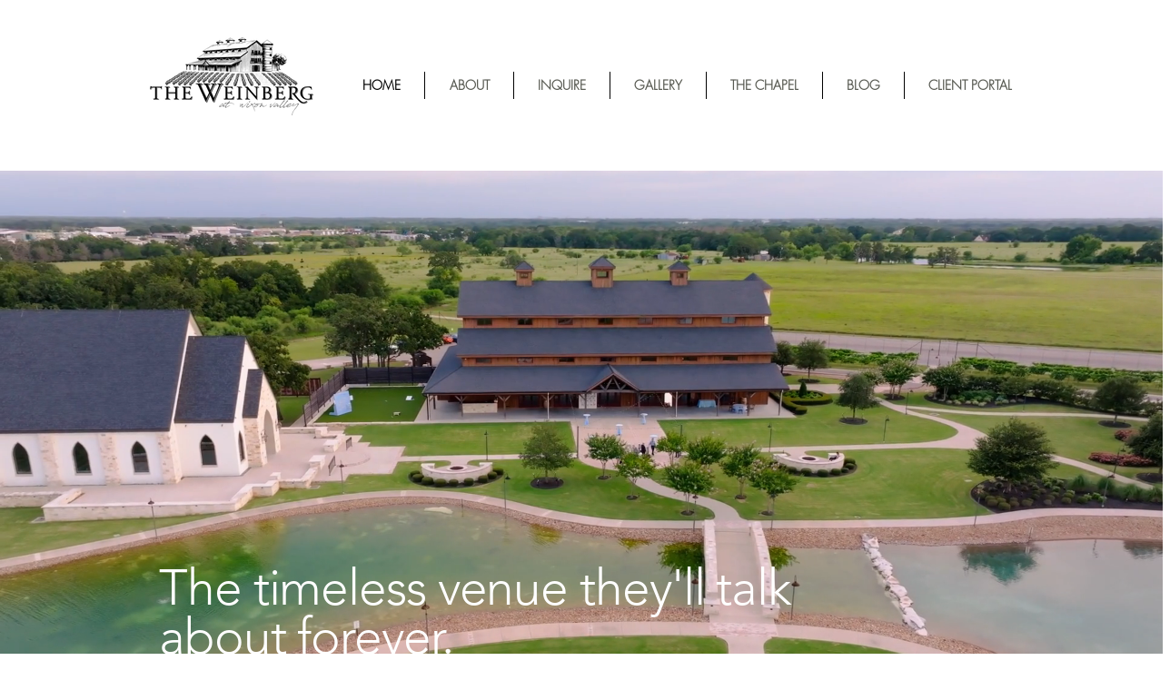

--- FILE ---
content_type: text/css; charset=utf-8
request_url: https://www.theweinbergatwixon.com/_serverless/pro-gallery-native-layout-fixer/layoutCssNative?id=comp-m6ppf5a7_r_comp-lp9pu1jk&items=40944_218_218%7C41697_218_218%7C41970_218_218%7C41151_218_218%7C40746_218_218%7C40520_218_218%7C41806_218_218%7C40294_218_218%7C41471_218_218%7C94455_218_218%7C40444_218_218%7C40314_218_218%7C41519_218_218%7C41726_218_218%7C40808_218_218%7C42122_218_218%7C41222_218_218%7C41509_218_218%7C96815_218_218%7C41794_218_218&container=6972_1280_276_720&options=controllers_layoutParams_structure_galleryRatio_method:%22MANUAL%22%7Ccontrollers_layoutParams_structure_galleryRatio_value:3%7ClayoutParams_structure_galleryLayout:2%7ClayoutParams_structure_scrollDirection:%22HORIZONTAL%22%7Ccontrollers_layoutParams_structure_imageWidth_method:%22FIXED%22%7Ccontrollers_layoutParams_structure_numberOfDisplayedItems:3%7ClayoutParams_structure_layoutOrientation:%22HORIZONTAL%22%7ClayoutParams_structure_itemSpacing:12%7ClayoutParams_structure_numberOfGridRows:1%7ClayoutParams_structure_numberOfColumns:3%7ClayoutParams_groups_density:0.3%7ClayoutParams_targetItemSize_value:21%7ClayoutParams_crop_method:%22FILL%22%7ClayoutParams_crop_ratios:1%7ClayoutParams_structure_responsiveMode:%22SET_ITEMS_PER_ROW%22%7ClayoutParams_thumbnails_alignment:%22BOTTOM%22%7ClayoutParams_thumbnails_size:120%7ClayoutParams_thumbnails_spacing:4%7Ccontrollers_layoutParams_thumbnails_marginToGallery:4%7ClayoutParams_navigationArrows_enable:true%7ClayoutParams_navigationArrows_size:50%7ClayoutParams_navigationArrows_position:%22ON_GALLERY%22%7ClayoutParams_navigationArrows_container_type:%22BOX%22%7ClayoutParams_navigationArrows_mouseCursorContainerMaxWidth:%22100%25%22%7ClayoutParams_navigationArrows_verticalAlignment:%22ITEM_CENTER%22%7ClayoutParams_navigationArrows_padding:32%7Ccontrollers_layoutParams_external_info_placement:%22BELOW%22%7Ccontrollers_layoutParams_external_info_SocialButtonsHorizontalAlignment:%22LEFT%22%7Ccontrollers_layoutParams_internal_info_SocialButtonsHorizontalAlignment:%22LEFT%22%7ClayoutParams_info_placement:%22OVERLAY%22%7Ccontrollers_layoutParams_info_allowTitle:true%7Ccontrollers_layoutParams_info_allowDescription:true%7Ccontrollers_layoutParams_info_allowTitleAndDescription:%22,controllers_layoutParams_info_allowTitle,controllers_layoutParams_info_allowDescription%22%7Ccontrollers_layoutParams_info_verticalPadding:0%7Ccontrollers_layoutParams_info_horizontalPadding:0%7Ccontrollers_layoutParams_info_verticalAlignment:%22CENTER%22%7Ccontrollers_layoutParams_info_horizontalAlignment:%22CENTER%22%7ClayoutParams_info_sizeUnits:%22PIXEL%22%7ClayoutParams_info_height:0%7Ccontrollers_layoutParams_info_width_pixel:200%7Ccontrollers_layoutParams_info_width_percent:50%7Ccontrollers_layoutParams_info_newInfo_external_enabled:true%7Ccontrollers_layoutParams_infoElementOptions_external_order:%22top,Title,Description,middle,bottom%22%7Ccontrollers_layoutParams_infoElementOptions_internal_order:%22top,Title,Description,middle,bottom%22%7Ccontrollers_layoutParams_infoElementOptions_external_enabled:%22%22%7Ccontrollers_layoutParams_infoElementOptions_internal_enabled:%22%22%7Ccontrollers_layoutParams_external_info_CustomButtonCustomButtonText:%22Click%20here%22%7Ccontrollers_layoutParams_internal_info_CustomButtonHorizontalAlignment:%22CENTER%22%7Ccontrollers_layoutParams_internal_info_CustomButtonCustomButtonText:%22Click%20here%22%7Ccontrollers_layoutParams_external_info_CustomButtonHorizontalAlignment:%22CENTER%22%7ClayoutParams_info_width:200%7ClayoutParams_structure_galleryRatio_value:0%7ClayoutParams_thumbnails_marginToGallery:4%7ClayoutParams_crop_enable:false%7ClayoutParams_targetItemSize_unit:%22SMART%22
body_size: 207
content:
#pro-gallery-comp-m6ppf5a7_r_comp-lp9pu1jk .pro-gallery-parent-container{ width: 1280px !important; height: 276px !important; } #pro-gallery-comp-m6ppf5a7_r_comp-lp9pu1jk [data-hook="item-container"][data-idx="0"].gallery-item-container{display: block !important;height: 276px !important;left: 0px !important;opacity: 1 !important;right: auto !important;top: 0px !important;transition: opacity .2s ease !important;width: 276px !important;} #pro-gallery-comp-m6ppf5a7_r_comp-lp9pu1jk [data-hook="item-container"][data-idx="0"] .gallery-item-wrapper{width: 276px !important;height: 276px !important;margin: 0 !important;} #pro-gallery-comp-m6ppf5a7_r_comp-lp9pu1jk [data-hook="item-container"][data-idx="0"] .gallery-item-content{width: 276px !important;height: 276px !important;margin: 0px 0px !important;opacity: 1 !important;} #pro-gallery-comp-m6ppf5a7_r_comp-lp9pu1jk [data-hook="item-container"][data-idx="0"] .gallery-item-hover{width: 276px !important;height: 276px !important;opacity: 1 !important;} #pro-gallery-comp-m6ppf5a7_r_comp-lp9pu1jk [data-hook="item-container"][data-idx="0"] .item-hover-flex-container{width: 276px !important;height: 276px !important;margin: 0px 0px !important;opacity: 1 !important;} #pro-gallery-comp-m6ppf5a7_r_comp-lp9pu1jk [data-hook="item-container"][data-idx="0"] .gallery-item-wrapper img:not(.magnified-item-preload){width: 100% !important;height: 100% !important;opacity: 1 !important;} #pro-gallery-comp-m6ppf5a7_r_comp-lp9pu1jk [data-hook="item-container"][data-idx="1"].gallery-item-container{display: block !important;height: 276px !important;left: 288px !important;opacity: 1 !important;right: auto !important;top: 0px !important;transition: opacity .2s ease !important;width: 276px !important;} #pro-gallery-comp-m6ppf5a7_r_comp-lp9pu1jk [data-hook="item-container"][data-idx="1"] .gallery-item-wrapper{width: 276px !important;height: 276px !important;margin: 0 !important;} #pro-gallery-comp-m6ppf5a7_r_comp-lp9pu1jk [data-hook="item-container"][data-idx="1"] .gallery-item-content{width: 276px !important;height: 276px !important;margin: 0px 0px !important;opacity: 1 !important;} #pro-gallery-comp-m6ppf5a7_r_comp-lp9pu1jk [data-hook="item-container"][data-idx="1"] .gallery-item-hover{width: 276px !important;height: 276px !important;opacity: 1 !important;} #pro-gallery-comp-m6ppf5a7_r_comp-lp9pu1jk [data-hook="item-container"][data-idx="1"] .item-hover-flex-container{width: 276px !important;height: 276px !important;margin: 0px 0px !important;opacity: 1 !important;} #pro-gallery-comp-m6ppf5a7_r_comp-lp9pu1jk [data-hook="item-container"][data-idx="1"] .gallery-item-wrapper img:not(.magnified-item-preload){width: 100% !important;height: 100% !important;opacity: 1 !important;} #pro-gallery-comp-m6ppf5a7_r_comp-lp9pu1jk [data-hook="item-container"][data-idx="2"].gallery-item-container{display: block !important;height: 276px !important;left: 576px !important;opacity: 1 !important;right: auto !important;top: 0px !important;transition: opacity .2s ease !important;width: 276px !important;} #pro-gallery-comp-m6ppf5a7_r_comp-lp9pu1jk [data-hook="item-container"][data-idx="2"] .gallery-item-wrapper{width: 276px !important;height: 276px !important;margin: 0 !important;} #pro-gallery-comp-m6ppf5a7_r_comp-lp9pu1jk [data-hook="item-container"][data-idx="2"] .gallery-item-content{width: 276px !important;height: 276px !important;margin: 0px 0px !important;opacity: 1 !important;} #pro-gallery-comp-m6ppf5a7_r_comp-lp9pu1jk [data-hook="item-container"][data-idx="2"] .gallery-item-hover{width: 276px !important;height: 276px !important;opacity: 1 !important;} #pro-gallery-comp-m6ppf5a7_r_comp-lp9pu1jk [data-hook="item-container"][data-idx="2"] .item-hover-flex-container{width: 276px !important;height: 276px !important;margin: 0px 0px !important;opacity: 1 !important;} #pro-gallery-comp-m6ppf5a7_r_comp-lp9pu1jk [data-hook="item-container"][data-idx="2"] .gallery-item-wrapper img:not(.magnified-item-preload){width: 100% !important;height: 100% !important;opacity: 1 !important;} #pro-gallery-comp-m6ppf5a7_r_comp-lp9pu1jk [data-hook="item-container"][data-idx="3"]{display: none !important;} #pro-gallery-comp-m6ppf5a7_r_comp-lp9pu1jk [data-hook="item-container"][data-idx="4"]{display: none !important;} #pro-gallery-comp-m6ppf5a7_r_comp-lp9pu1jk [data-hook="item-container"][data-idx="5"]{display: none !important;} #pro-gallery-comp-m6ppf5a7_r_comp-lp9pu1jk [data-hook="item-container"][data-idx="6"]{display: none !important;} #pro-gallery-comp-m6ppf5a7_r_comp-lp9pu1jk [data-hook="item-container"][data-idx="7"]{display: none !important;} #pro-gallery-comp-m6ppf5a7_r_comp-lp9pu1jk [data-hook="item-container"][data-idx="8"]{display: none !important;} #pro-gallery-comp-m6ppf5a7_r_comp-lp9pu1jk [data-hook="item-container"][data-idx="9"]{display: none !important;} #pro-gallery-comp-m6ppf5a7_r_comp-lp9pu1jk [data-hook="item-container"][data-idx="10"]{display: none !important;} #pro-gallery-comp-m6ppf5a7_r_comp-lp9pu1jk [data-hook="item-container"][data-idx="11"]{display: none !important;} #pro-gallery-comp-m6ppf5a7_r_comp-lp9pu1jk [data-hook="item-container"][data-idx="12"]{display: none !important;} #pro-gallery-comp-m6ppf5a7_r_comp-lp9pu1jk [data-hook="item-container"][data-idx="13"]{display: none !important;} #pro-gallery-comp-m6ppf5a7_r_comp-lp9pu1jk [data-hook="item-container"][data-idx="14"]{display: none !important;} #pro-gallery-comp-m6ppf5a7_r_comp-lp9pu1jk [data-hook="item-container"][data-idx="15"]{display: none !important;} #pro-gallery-comp-m6ppf5a7_r_comp-lp9pu1jk [data-hook="item-container"][data-idx="16"]{display: none !important;} #pro-gallery-comp-m6ppf5a7_r_comp-lp9pu1jk [data-hook="item-container"][data-idx="17"]{display: none !important;} #pro-gallery-comp-m6ppf5a7_r_comp-lp9pu1jk [data-hook="item-container"][data-idx="18"]{display: none !important;} #pro-gallery-comp-m6ppf5a7_r_comp-lp9pu1jk [data-hook="item-container"][data-idx="19"]{display: none !important;} #pro-gallery-comp-m6ppf5a7_r_comp-lp9pu1jk .group-view-0{--group-top: 0px !important;--group-left: 0px !important;--group-width: 288px !important;--group-right: auto !important;} #pro-gallery-comp-m6ppf5a7_r_comp-lp9pu1jk .group-view-1{--group-top: 0px !important;--group-left: 288px !important;--group-width: 288px !important;--group-right: auto !important;} #pro-gallery-comp-m6ppf5a7_r_comp-lp9pu1jk .group-view-2{--group-top: 0px !important;--group-left: 576px !important;--group-width: 288px !important;--group-right: auto !important;} #pro-gallery-comp-m6ppf5a7_r_comp-lp9pu1jk .group-view-3{--group-top: 0px !important;--group-left: 864px !important;--group-width: 288px !important;--group-right: auto !important;} #pro-gallery-comp-m6ppf5a7_r_comp-lp9pu1jk .group-view-4{--group-top: 0px !important;--group-left: 1152px !important;--group-width: 288px !important;--group-right: auto !important;} #pro-gallery-comp-m6ppf5a7_r_comp-lp9pu1jk .group-view-5{--group-top: 0px !important;--group-left: 1440px !important;--group-width: 288px !important;--group-right: auto !important;} #pro-gallery-comp-m6ppf5a7_r_comp-lp9pu1jk .group-view-6{--group-top: 0px !important;--group-left: 1728px !important;--group-width: 288px !important;--group-right: auto !important;} #pro-gallery-comp-m6ppf5a7_r_comp-lp9pu1jk .group-view-7{--group-top: 0px !important;--group-left: 2016px !important;--group-width: 288px !important;--group-right: auto !important;} #pro-gallery-comp-m6ppf5a7_r_comp-lp9pu1jk .group-view-8{--group-top: 0px !important;--group-left: 2304px !important;--group-width: 288px !important;--group-right: auto !important;} #pro-gallery-comp-m6ppf5a7_r_comp-lp9pu1jk .group-view-9{--group-top: 0px !important;--group-left: 2592px !important;--group-width: 288px !important;--group-right: auto !important;} #pro-gallery-comp-m6ppf5a7_r_comp-lp9pu1jk .group-view-10{--group-top: 0px !important;--group-left: 2880px !important;--group-width: 288px !important;--group-right: auto !important;} #pro-gallery-comp-m6ppf5a7_r_comp-lp9pu1jk .group-view-11{--group-top: 0px !important;--group-left: 3168px !important;--group-width: 288px !important;--group-right: auto !important;} #pro-gallery-comp-m6ppf5a7_r_comp-lp9pu1jk .group-view-12{--group-top: 0px !important;--group-left: 3456px !important;--group-width: 288px !important;--group-right: auto !important;} #pro-gallery-comp-m6ppf5a7_r_comp-lp9pu1jk .group-view-13{--group-top: 0px !important;--group-left: 3744px !important;--group-width: 288px !important;--group-right: auto !important;} #pro-gallery-comp-m6ppf5a7_r_comp-lp9pu1jk .group-view-14{--group-top: 0px !important;--group-left: 4032px !important;--group-width: 288px !important;--group-right: auto !important;} #pro-gallery-comp-m6ppf5a7_r_comp-lp9pu1jk .group-view-15{--group-top: 0px !important;--group-left: 4320px !important;--group-width: 288px !important;--group-right: auto !important;} #pro-gallery-comp-m6ppf5a7_r_comp-lp9pu1jk .group-view-16{--group-top: 0px !important;--group-left: 4608px !important;--group-width: 288px !important;--group-right: auto !important;} #pro-gallery-comp-m6ppf5a7_r_comp-lp9pu1jk .group-view-17{--group-top: 0px !important;--group-left: 4896px !important;--group-width: 288px !important;--group-right: auto !important;} #pro-gallery-comp-m6ppf5a7_r_comp-lp9pu1jk .group-view-18{--group-top: 0px !important;--group-left: 5184px !important;--group-width: 288px !important;--group-right: auto !important;} #pro-gallery-comp-m6ppf5a7_r_comp-lp9pu1jk .group-view-19{--group-top: 0px !important;--group-left: 5472px !important;--group-width: 288px !important;--group-right: auto !important;} #pro-gallery-comp-m6ppf5a7_r_comp-lp9pu1jk {height:276px !important;}#pro-gallery-comp-m6ppf5a7_r_comp-lp9pu1jk {height:276px !important; width:1280px !important;}#pro-gallery-comp-m6ppf5a7_r_comp-lp9pu1jk .pro-gallery-margin-container {height:276px !important;}#pro-gallery-comp-m6ppf5a7_r_comp-lp9pu1jk [data-hook="gallery-column"] {height:282px !important; width:1292px !important;}#pro-gallery-comp-m6ppf5a7_r_comp-lp9pu1jk .one-row {height:282px !important; width:1292px !important;}#pro-gallery-comp-m6ppf5a7_r_comp-lp9pu1jk .pro-gallery-parent-container {height:276px !important; width:1280px !important;}#pro-gallery-comp-m6ppf5a7_r_comp-lp9pu1jk .thumbnails-gallery {display: none !important;}#pro-gallery-comp-m6ppf5a7_r_comp-lp9pu1jk .pro-gallery-prerender{height:276px !important;}#comp-m6ppf5a7_r_comp-lp9pu1jk .pro-gallery-wix-wrapper { display: block !important; }